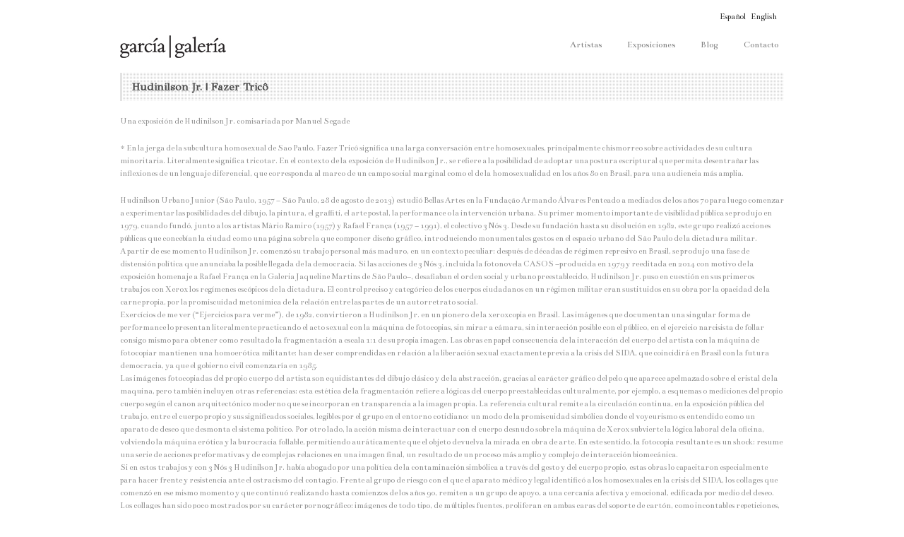

--- FILE ---
content_type: text/html; charset=UTF-8
request_url: http://www.garciagaleria.com/es/garciagaleria/hudinilson-jr-fazer-trico/
body_size: 31086
content:
<!DOCTYPE html>
<!--[if lt IE 7 ]><html class="ie ie6" lang="en"> <![endif]-->
<!--[if IE 7 ]><html class="ie ie7" lang="en"> <![endif]-->
<!--[if IE 8 ]><html class="ie ie8" lang="en"> <![endif]-->
<!--[if (gte IE 9)|!(IE)]><!--><html dir="ltr" lang="es-ES" xmlns:og="http://opengraphprotocol.org/schema/"> <!--<![endif]-->
<head>

	<!-- Basic Page Needs
  ================================================== -->
	<meta charset="utf-8" />
	<title>García Galería  Hudinilson Jr. | Fazer Tricô &raquo; García Galería</title>

	<!--[if lt IE 9]>
		<script src="http://html5shim.googlecode.com/svn/trunk/html5.js"></script>
	<![endif]-->

	<!-- CSS
  ================================================== -->
	<link rel="stylesheet" href="http://www.garciagaleria.com/wp-content/themes/goodspace/style.css" type="text/css" />
	
				<meta name="viewport" content="width=device-width, initial-scale=1, maximum-scale=1">
		<link rel="stylesheet" href="http://www.garciagaleria.com/wp-content/themes/goodspace/stylesheet/skeleton-responsive.css">
		<link rel="stylesheet" href="http://www.garciagaleria.com/wp-content/themes/goodspace/stylesheet/layout-responsive.css">	
		
	<!--[if lt IE 9]>
		<link rel="stylesheet" href="http://www.garciagaleria.com/wp-content/themes/goodspace/stylesheet/ie-style.php?path=http://www.garciagaleria.com/wp-content/themes/goodspace" type="text/css" media="screen, projection" /> 
	<![endif]-->
	<!--[if IE 7]>
		<link rel="stylesheet" href="http://www.garciagaleria.com/wp-content/themes/goodspace/stylesheet/ie7-style.css" /> 
	<![endif]-->	
	
	<!-- Favicon
   ================================================== -->
	<link rel="shortcut icon" href="" type="image/x-icon" />
	<!-- Start WP_HEAD
   ================================================== -->
		
	
<!-- This site is optimized with the Yoast WordPress SEO plugin v1.2.8.6 - http://yoast.com/wordpress/seo/ -->
<link rel="canonical" href="http://www.garciagaleria.com/es/garciagaleria/hudinilson-jr-fazer-trico/" />
<meta property='og:locale' content='es_ES'/>
<meta property='og:title' content='Hudinilson Jr. | Fazer Tricô - García Galería'/>
<meta property='og:url' content='http://www.garciagaleria.com/es/garciagaleria/hudinilson-jr-fazer-trico/'/>
<meta property='og:site_name' content='García Galería'/>
<meta property='og:type' content='article'/>
<!-- / Yoast WordPress SEO plugin. -->

<link rel="alternate" type="application/rss+xml" title="García Galería &raquo; Feed" href="http://www.garciagaleria.com/es/feed/" />
<link rel="alternate" type="application/rss+xml" title="García Galería &raquo; RSS de los comentarios" href="http://www.garciagaleria.com/es/comments/feed/" />
<link rel='stylesheet' id='style-custom-css'  href='http://www.garciagaleria.com/wp-content/themes/goodspace/style-custom.php?ver=3.4' type='text/css' media='all' />
<link rel='stylesheet' id='Google-Font-css'  href='http://fonts.googleapis.com/css?family=Bentham%3An%2Ci%2Cb%2Cbi%7CDroid+Serif%3An%2Ci%2Cb%2Cbi%7CGFS+Didot%3An%2Ci%2Cb%2Cbi%7C&#038;ver=3.4' type='text/css' media='all' />
<link rel='stylesheet' id='alo-easymail-css'  href='http://www.garciagaleria.com/wp-content/themes/goodspace/alo-easymail.css?ver=3.4' type='text/css' media='all' />
<link rel='stylesheet' id='superfish-css'  href='http://www.garciagaleria.com/wp-content/themes/goodspace/stylesheet/superfish.css?ver=3.4' type='text/css' media='all' />
<link rel='stylesheet' id='prettyPhoto-css'  href='http://www.garciagaleria.com/wp-content/themes/goodspace/stylesheet/prettyPhoto.css?ver=3.4' type='text/css' media='all' />
<link rel='stylesheet' id='flex-slider-css'  href='http://www.garciagaleria.com/wp-content/themes/goodspace/stylesheet/flexslider.css?ver=3.4' type='text/css' media='all' />
<script type='text/javascript' src='http://www.garciagaleria.com/wp-includes/js/jquery/jquery.js?ver=1.7.2'></script>
<script type='text/javascript' src='https://ajax.googleapis.com/ajax/libs/jqueryui/1.8.16/jquery-ui.js?ver=1.0'></script>
<script type='text/javascript' src='http://www.garciagaleria.com/wp-content/themes/goodspace/javascript/jquery.fitvids.js?ver=1.0'></script>
<link rel="EditURI" type="application/rsd+xml" title="RSD" href="http://www.garciagaleria.com/xmlrpc.php?rsd" />
<link rel="wlwmanifest" type="application/wlwmanifest+xml" href="http://www.garciagaleria.com/wp-includes/wlwmanifest.xml" /> 
<meta name="generator" content="WordPress 3.4" />
<script type='text/javascript' src='http://www.garciagaleria.com/wp-includes/js/tw-sack.js?ver=1.6.1'></script>
<script type="text/javascript">
//<![CDATA[
function alo_em_pubblic_form ()
{
//edit : added all this for
  var alo_cf_array = new Array();
      document.alo_easymail_widget_form.submit.value="enviando...";
  document.alo_easymail_widget_form.submit.disabled = true;
  document.getElementById('alo_em_widget_loading').style.display = "inline";
  document.getElementById('alo_easymail_widget_feedback').innerHTML = "";
  
   var alo_em_sack = new sack("http://www.garciagaleria.com/wp-admin/admin-ajax.php" );    

  alo_em_sack.execute = 1;
  alo_em_sack.method = 'POST';
  alo_em_sack.setVar( "action", "alo_em_pubblic_form_check" );
  alo_em_sack.setVar( "alo_em_opt_name", document.alo_easymail_widget_form.alo_em_opt_name.value );
  alo_em_sack.setVar( "alo_em_opt_email", document.alo_easymail_widget_form.alo_em_opt_email.value );
    alo_em_sack.setVar( "alo_easymail_txt_generic_error", 'Error durante operación.' );  
  alo_em_sack.setVar( "alo_em_error_email_incorrect", "La dirección de correo no es correcta");
  alo_em_sack.setVar( "alo_em_error_name_empty", "El campo de nombre esta vacío");
    alo_em_sack.setVar( "alo_em_error_email_added", "Atención: esta dirección de correo ya ha sido suscripta, pero no activada. Le estamos enviando otro correo de activación");
  alo_em_sack.setVar( "alo_em_error_email_activated", "Atención: esta dirección de correo ya ha sido suscripta");
  alo_em_sack.setVar( "alo_em_error_on_sending", "Error durante envio: por favor intentar nuevamente");
  alo_em_sack.setVar( "alo_em_txt_ok", "Suscripción exitosa. Recibirá un correo con un enlace. Debe hacer click en el enlace para activar su suscripción.");
  alo_em_sack.setVar( "alo_em_txt_subscribe", "Suscribirse");
  alo_em_sack.setVar( "alo_em_lang_code", "es");  
  
  var cbs = document.getElementById('alo_easymail_widget_form').getElementsByTagName('input');
  var length = cbs.length;
  var lists = "";
  for (var i=0; i < length; i++) {
  	if (cbs[i].name == 'alo_em_form_lists' +'[]' && cbs[i].type == 'checkbox') {
  		if ( cbs[i].checked ) lists += cbs[i].value + ",";
  	}
  }
  alo_em_sack.setVar( "alo_em_form_lists", lists );
  alo_em_sack.setVar( "alo_em_nonce", '47023c99ab' );  
  //alo_em_sack.onError = function() { alert('Ajax error' )};
  alo_em_sack.runAJAX();

  return true;

} 
//]]>
</script>

<meta http-equiv="Content-Language" content="es-ES" />
<style type="text/css" media="screen">
.qtrans_flag span { display:none }
.qtrans_flag { height:12px; width:18px; display:block }
.qtrans_flag_and_text { padding-left:20px }
.qtrans_flag_es { background:url(http://www.garciagaleria.com/wp-content/plugins/qtranslate/flags/es.png) no-repeat }
.qtrans_flag_en { background:url(http://www.garciagaleria.com/wp-content/plugins/qtranslate/flags/gb.png) no-repeat }
</style>
<link hreflang="en" href="http://www.garciagaleria.com/garciagaleria/hudinilson-jr-fazer-trico/" rel="alternate" />
	
	<!-- FB Thumbnail
   ================================================== -->
		
</head>
<body class="single single-portfolio postid-740">
	<div class="body-wrapper">
	<div class="container">
		<div class="header-wrapper">
			<!-- Get Logo -->
			<div class="logo-wrapper">
				<a href="http://www.garciagaleria.com/es/"><img src="http://www.garciagaleria.com/wp-content/uploads/2012/09/logopeque.jpg" alt="logo"/></a>			</div>		
			<div class="header-right-side-wrapper">
									
			<div class="language-wrapper">
				<!-- Get Custom Area -->
				<aside id="qtranslateslug-5" class="widget qts_widget"><ul id="qtranslateslug-5" class="qts-lang-menu">
<li class="current-menu-item" style='padding-top:0px;padding-bottom:0px;background-position:7px;'><a href="http://www.garciagaleria.com/es/garciagaleria/hudinilson-jr-fazer-trico/" hreflang="es">Español</a></li>
<li class="last-child" style='padding-top:0px;padding-bottom:0px;background-position:7px;'><a href="http://www.garciagaleria.com/garciagaleria/hudinilson-jr-fazer-trico/" hreflang="en">English</a></li>
</ul>
</aside>			</div>	
			<!-- Navigation -->
			<div class="navigation-wrapper">
				<div id="main-superfish-wrapper" class="menu-wrapper"><ul id="menu-garcia-galeria-menu" class="sf-menu"><li id="menu-item-68" class="menu-item menu-item-type-post_type menu-item-object-page menu-item-68"><a href="http://www.garciagaleria.com/es/artistas/">Artistas</a></li>
<li id="menu-item-67" class="menu-item menu-item-type-post_type menu-item-object-page menu-item-67"><a href="http://www.garciagaleria.com/es/exposiciones/">Exposiciones</a>
<ul class="sub-menu">
	<li id="menu-item-154" class="menu-item menu-item-type-post_type menu-item-object-page menu-item-154"><a href="http://www.garciagaleria.com/es/exposiciones/exposicion-actual-2/">Exposición actual</a></li>
	<li id="menu-item-54" class="menu-item menu-item-type-post_type menu-item-object-page menu-item-54"><a href="http://www.garciagaleria.com/es/exposiciones/exposiciones-pasadas/">Exposiciones Pasadas</a></li>
</ul>
</li>
<li id="menu-item-76" class="menu-item menu-item-type-post_type menu-item-object-page menu-item-76"><a href="http://www.garciagaleria.com/es/blog/">Blog</a></li>
<li id="menu-item-41" class="menu-item menu-item-type-post_type menu-item-object-page menu-item-41"><a href="http://www.garciagaleria.com/es/contacto/">Contacto</a></li>
</ul></div>			</div>
			<div class="responsive-menu-wrapper"><select id="menu-garcia-galeria-menu-1" class="menu dropdown-menu"><option value="" class="blank">&#8211; Main Menu &#8211;</option><option class="menu-item menu-item-type-post_type menu-item-object-page menu-item-68 menu-item-depth-0" value="http://www.garciagaleria.com/es/artistas/">Artistas</option>
<option class="menu-item menu-item-type-post_type menu-item-object-page menu-item-67 menu-item-depth-0" value="http://www.garciagaleria.com/es/exposiciones/">Exposiciones</option>	<option class="menu-item menu-item-type-post_type menu-item-object-page menu-item-154 menu-item-depth-1" value="http://www.garciagaleria.com/es/exposiciones/exposicion-actual-2/">- Exposición actual</option>
	<option class="menu-item menu-item-type-post_type menu-item-object-page menu-item-54 menu-item-depth-1" value="http://www.garciagaleria.com/es/exposiciones/exposiciones-pasadas/">- Exposiciones Pasadas</option>

<option class="menu-item menu-item-type-post_type menu-item-object-page menu-item-76 menu-item-depth-0" value="http://www.garciagaleria.com/es/blog/">Blog</option>
<option class="menu-item menu-item-type-post_type menu-item-object-page menu-item-41 menu-item-depth-0" value="http://www.garciagaleria.com/es/contacto/">Contacto</option>
</select></div>			
			<div class="clear"></div>
			</div> <!-- header-right-side -->
		</div> <!-- header-wrapper -->
				<div class="content-wrapper "> 
		<div class="clear"></div>
		<div class="sixteen columns mb0"><div class="gdl-page-title-wrapper"><h1 class="gdl-page-title gdl-title title-color">Hudinilson Jr. | Fazer Tricô</h1><div class="gdl-page-caption"></div><div class="gdl-page-title-left-bar"></div><div class="clear"></div></div></div><div class='gdl-page-float-left'>		<div class='gdl-page-item'>

		<div class="sixteen columns mt0"><div class="single-port-thumbnail-slider"><div class="flexslider" ><ul class="slides"><li><img src="http://www.garciagaleria.com/wp-content/uploads/2014/04/DSC_0007-580x482.jpg" alt="" /></li><li><img src="http://www.garciagaleria.com/wp-content/uploads/2014/04/Hudinilsond1-580x482.jpg" alt="" /></li><li><img src="http://www.garciagaleria.com/wp-content/uploads/2014/04/DSC_9964-580x482.jpg" alt="" /></li><li><img src="http://www.garciagaleria.com/wp-content/uploads/2014/04/Hudinilsond2-580x482.jpg" alt="" /></li><li><img src="http://www.garciagaleria.com/wp-content/uploads/2014/04/DSC_0013-580x482.jpg" alt="" /></li><li><img src="http://www.garciagaleria.com/wp-content/uploads/2014/04/DSC_0097-580x482.jpg" alt="" /></li><li><img src="http://www.garciagaleria.com/wp-content/uploads/2014/04/DSC_0161-580x482.jpg" alt="" /></li><li><img src="http://www.garciagaleria.com/wp-content/uploads/2014/04/DSC_0179-580x482.jpg" alt="" /></li><li><img src="http://www.garciagaleria.com/wp-content/uploads/2014/04/Hudinilson31-580x482.jpg" alt="" /></li><li><img src="http://www.garciagaleria.com/wp-content/uploads/2014/04/DSC_0169-580x482.jpg" alt="" /></li><li><img src="http://www.garciagaleria.com/wp-content/uploads/2014/04/Hudinilsond4-580x482.jpg" alt="" /></li></ul></div></div><div class="single-port-context"><div class='single-port-content'><p>Una exposición de Hudinilson Jr. comisariada por Manuel Segade</p>
<p>* En la jerga de la subcultura homosexual de Sao Paulo, Fazer Tricô significa una larga conversación entre homosexuales, principalmente chismorreo sobre actividades de su cultura minoritaria. Literalmente significa tricotar. En el contexto de la exposición de Hudinilson Jr., se refiere a la posibilidad de adoptar una postura escriptural que permita desentrañar las inflexiones de un lenguaje diferencial, que corresponda al marco de un campo social marginal como el de la homosexualidad en los años 80 en Brasil, para una audiencia más amplia.</p>
<p>Hudinilson Urbano Junior (São Paulo, 1957 &#8211; São Paulo, 28 de agosto de 2013) estudió Bellas Artes en la Fundação Armando Álvares Penteado a mediados de los años 70 para luego comenzar a experimentar las posibilidades del dibujo, la pintura, el graffiti, el arte postal, la performance o la intervención urbana. Su primer momento importante de visibilidad pública se produjo en 1979, cuando fundó, junto a los artistas Màrio Ramiro (1957) y Rafael França (1957 – 1991), el colectivo 3 Nós 3. Desde su fundación hasta su disolución en 1982, este grupo realizó acciones públicas que concebían la ciudad como una página sobre la que componer diseño gráfico, introduciendo monumentales gestos en el espacio urbano del São Paulo de la dictadura militar.<br />
A partir de ese momento Hudinilson Jr. comenzó su trabajo personal más maduro, en un contexto peculiar: después de décadas de régimen represivo en Brasil, se produjo una fase de distensión política que anunciaba la posible llegada de la democracia. Si las acciones de 3 Nós 3, incluida la fotonovela CASOS –producida en 1979 y reeditada en 2014 con motivo de la exposición homenaje a Rafael França en la Galeria Jaqueline Martins de São Paulo–, desafiaban el orden social y urbano preestablecido, Hudinilson Jr. puso en cuestión en sus primeros trabajos con Xerox los regímenes escópicos de la dictadura. El control preciso y categórico de los cuerpos ciudadanos en un régimen militar eran sustituidos en su obra por la opacidad de la carne propia, por la promiscuidad metonímica de la relación entre las partes de un autorretrato social.<br />
Exercícios de me ver (“Ejercicios para verme”), de 1982, convirtieron a Hudinilson Jr. en un pionero de la xeroxcopia en Brasil. Las imágenes que documentan una singular forma de performance lo presentan literalmente practicando el acto sexual con la máquina de fotocopias, sin mirar a cámara, sin interacción posible con el público, en el ejercicio narcisista de follar consigo mismo para obtener como resultado la fragmentación a escala 1:1 de su propia imagen. Las obras en papel consecuencia de la interacción del cuerpo del artista con la máquina de fotocopiar mantienen una homoerótica militante: han de ser comprendidas en relación a la liberación sexual exactamente previa a la crisis del SIDA, que coincidirá en Brasil con la futura democracia, ya que el gobierno civil comenzaría en 1985.<br />
Las imágenes fotocopiadas del propio cuerpo del artista son equidistantes del dibujo clásico y de la abstracción, gracias al carácter gráfico del pelo que aparece apelmazado sobre el cristal de la maquina, pero también incluyen otras referencias: esta estética de la fragmentación refiere a lógicas del cuerpo preestablecidas culturalmente, por ejemplo, a esquemas o mediciones del propio cuerpo según el canon arquitectónico moderno que se incorporan en transparencia a la imagen propia. La referencia cultural remite a la circulación continua, en la exposición pública del trabajo, entre el cuerpo propio y sus significados sociales, legibles por el grupo en el entorno cotidiano: un modo de la promiscuidad simbólica donde el voyeurismo es entendido como un aparato de deseo que desmonta el sistema político. Por otro lado, la acción misma de interactuar con el cuerpo desnudo sobre la máquina de Xerox subvierte la lógica laboral de la oficina, volviendo la máquina erótica y la burocracia follable, permitiendo auráticamente que el objeto devuelva la mirada en obra de arte. En este sentido, la fotocopia resultante es un shock: resume una serie de acciones preformativas y de complejas relaciones en una imagen final, un resultado de un proceso más amplio y complejo de interacción biomecánica.<br />
Si en estos trabajos y con 3 Nós 3 Hudinilson Jr. había abogado por una política de la contaminación simbólica a través del gesto y del cuerpo propio, estas obras lo capacitaron especialmente para hacer frente y resistencia ante el ostracismo del contagio. Frente al grupo de riesgo con el que el aparato médico y legal identificó a los homosexuales en la crisis del SIDA, los collages que comenzó en ese mismo momento y que continuó realizando hasta comienzos de los años 90, remiten a un grupo de apoyo, a una cercanía afectiva y emocional, edificada por medio del deseo. Los collages han sido poco mostrados por su carácter pornográfico: imágenes de todo tipo, de múltiples fuentes, proliferan en ambas caras del soporte de cartón, como incontables repeticiones, anáforas, juegos de analogía semánticos o formales, subtextos continuos para el disfrute de las interrelaciones, para el goce de la exégesis jamás detenida, que atiborra las páginas hasta el agotamiento. El filósofo Didier Eribon escribió que el gay aprende a hablar dos veces : con el lenguaje heredado por la tradición en la que se inserta y por el nuevo que ha de aprender desde la posición no hegemónica que adopta como opción de vida. De ahí que lo ‘meta’ forme parte de su relación lingüística con el mundo: una relación mutable y contextual, más patética que ética, en movimiento cambiante, cuyos significados no son fijos, sino que se producen en constelaciones que contaminan cada una de sus partes entre sí. En los collages de Hudinilson Jr., fragmentos de revistas eróticas, de iconografía popular, de anuncios, de portadas de discos y de fotografías documentales sobre el mundo animal componen una suerte de atlas warburgiano del gusto homosexual en un movimiento doble: un cuadro de comunicación simbólica homosexual que mezcla símbolos globales con los propios de su argot visual.<br />
Así, por un lado, el mundo natural y la cultura popular, de circulación masiva y habitual, se convierten a través de su contigüidad con los signos pornográficos repetitivos del deseo homosexual en una nueva naturaleza y unos nuevos referentes contextualizados en un nivel subcultural. Al mismo tiempo, al hacer colisionar sin jerarquías el sexo entre hombres y la fotogenia de la historia natural, la plástica pornográfica gay junto a la cultura popular de los años 80 y 90, cuestiona la condición heterosexual de la mirada convencional sobre la historia, la cultura y la naturaleza tal y como se transmite en los medios de comunicación impresos. Como indican los sociólogos Green y Trindade: “En los grupos marginales, los individuos inmersos en una cultura grupal, a causa de las barreras y sanciones a las que están sujetos por la sociedad global, tienden a desarrollar un sistema simbólico que, de un lado, facilita la comunicación entre los individuos del mismo grupo y, de otro, dificulta el entendimiento por aquellos individuos que no participan de la misma cultura” .<br />
Si, como escribía Barthes, los locutores de una lengua con género están obligados a hacer cuadrar sus representaciones simbólicas con las estructuras gramaticales preexistentes, es en los libros de artista –de los que Hudinilson Jr. guardaba más de un centenar en su biblioteca– donde produce su más extrema rebelión contra la estructura gramatical de la cultura visual hegemónica heterosexual. Obras únicas, toman las páginas de agendas del propio artista, de cuadernos de escuela, de libretas de catequesis o de libros de cuentas, para travestirlas por completo llenándolas de recortes fotográficos, de artículos de prensa, de embalajes de tabaco, de fotocopias de libros, de documentos personales… Una constelación que mezcla la vida misma del artista, su cotidianeidad, con esa forma enciclopédica de los collages para volver a otro modo de autorretrato, de ejercitar el verse. Los diarios funcionan como anclajes de las tradiciones en los contextos cotidianos. Hudinilson Jr. reorganiza los mensajes reificados de los medios de comunicación como constituyentes de una diferencia. Las iconografías generadas para el mercado gay o de películas de culto, son como frases hechas, cuadros de memoria social de una comunidad, pero donde esta memoria es una forma constituyente de subjetividad.<br />
Desde los años 50 –con personajes como Darcy Penteado o Paulo Becker, existía en São Paulo una relación simbiótica entre la vida artística e intelectual y el mundo de los homosexuales. Más que un ghetto, la cartografía homosexual de la ciudad se construyó en las décadas siguientes como una región moral. La obra de las últimas décadas de Hudinilson Jr. es una forma de comunicación de un conocimiento anónimo que es la base social de una minoría marginal y de sus redes afectivas. De ahí la introyección narcisista, pero de ahí también su búsqueda de respuesta. Como explicaba José Fabio Barbosa en un estudio pionero en la sociología brasileña sobre la homosexualidad: “De modo general, el sentimiento de amor es una organización de actitudes y valores asociados a un deseo fundamental de respuesta” .<br />
Néstor Perlongher, otro sociólogo brasileño, habló en los años 80 del imaginario gay de São Paulo como de una máquina barroca: existían varias nomenclaturas para el mismo sujeto, variedades de posturas en el circuito de las homosexualidades, en las redes relacionales de la homosexualidad masculina . Las tramas clasificatorias, las taxonomías cambiantes, se inscribían en los cuerpos como un dispositivo energético, una hiperproducción simbólica que “vehicula movilizaciones moleculares en el propio plano de las sensaciones corporales”. En términos de Guattari y Rolnik, Perlongher escribía: “En las trayectorias marginales, en las existencias nómadas o apenas vagabundas, en las maquinaciones tenebrosas del deseo, en la sombra de las esquinas, no se estaría haciendo una inversión de los papeles establecidos, normales, convencionales, sino en la afirmación –por más ligada que pueda estar en múltiples planos con la lógica molar, macroscópica, institucional– de una diferencia intensa, de un funcionamiento deseante diferente” .<br />
En estas obras de Hudinilson Jr., desde la fotocopia repetible hasta el infinito, hasta la superposición de códigos proliferantes en el collage y la porosidad de lo íntimo y lo público en el diario, se da una precariedad constitutiva: la de las jergas contrapuestas que recogen en su habla intersticial los marcos de los discursos marginales urbanos. Su trabajo compone un cuadro de disidencia subjetiva, donde la reverberación de cuerpos y deseos en el campo abierto de sus textos para todos sus posibles públicos se ha de producir todavía. </p>
<p>___________<br />
Esta exposición forma parte de un proyecto más amplio, que continuará en la Galería Jaqueline Martins de São Paulo en otra exposición, con la ayuda de Fabio Zucker.<br />
García Galería y Manuel Segade agradecemos especialmente a Jaqueline Martins, sin cuya ayuda esta exposición haya podido tener lugar.</p>
</div><div class="single-port-little-bar"></div><div class="single-port-info port-info-color"></div></div></div>			
		</div> <!-- gdl-page-item -->
		
		</div>		
		<div class="clear"></div>
		
	</div> <!-- content-wrapper -->

	</div> <!-- container -->
	<div class="footer-wrapper">
				
		<!-- Get Footer Widget -->
					<div class="container">
				<div class="footer-widget-wrapper">
					<div class="four columns mt0"><div class="custom-sidebar gdl-divider"><h3 class="custom-sidebar-title footer-title-color gdl-title">Newsletter</h3><div id='alo_em_widget_loading' class='alo_em_widget_loading' style='display:none;'><img src='http://www.garciagaleria.com/wp-content/plugins/alo-easymail/images/wpspin_light.gif' alt='' style='vertical-align:middle' /> enviando...</div>
<div id='alo_easymail_widget_feedback'></div>
<form name='alo_easymail_widget_form' id='alo_easymail_widget_form' class='alo_easymail_widget_form alo_easymail_widget_form_public' method='post' action='' onsubmit='alo_em_pubblic_form();return false;'>
<table class='alo_easymail_form_table'><tbody>
  <tr>
    <td><label for='opt_name'>Nombre</label></td>    <td><input type='text' name='alo_em_opt_name' value='' id='opt_name' maxlength='50' class='input-text' /></td>
  </tr>
  <tr>
    <td><label for='opt_email'>Correo</label></td>
    <td><input type='text' name='alo_em_opt_email' value='' id='opt_email' maxlength='50' class='input-text' /></td>
  </tr>
</tbody></table>
<input type='submit' name='submit' value='Suscribirse' class='input-submit' />
</form>
</div></div><div class="four columns mt0"></div><div class="four columns mt0"></div><div class="four columns mt0"><div class="custom-sidebar gdl-divider"><h3 class="custom-sidebar-title footer-title-color gdl-title">garcía | galería</h3>			<div class="textwidget"><p>Doctor Fourquet 8<br />
28012 Madrid<br />
España<br />
Tel: +34 915 275 567<br />
Fax: +34 915 275 567<br />
galeria@garciagaleria.com</p>
</div>
		</div>							<!-- Get Social Network -->
							<div class="social-wrapper">			
								<div class="social-icon-wrapper">
									<div class="social-icon" style="background-color:transparent;"><a href="http://www.facebook.com/GarciaGaleria"><img src="http://www.garciagaleria.com/wp-content/themes/goodspace/images/icon/dark/social/facebook.png" alt="facebook"/></a></div><div class="social-icon" style="background-color:transparent;"><a href="http://feeds.feedburner.com/GarcaGalera"><img src="http://www.garciagaleria.com/wp-content/themes/goodspace/images/icon/dark/social/rss.png" alt="rss"/></a></div><div class="social-icon" style="background-color:transparent;"><a href="https://twitter.com/garciagaleria"><img src="http://www.garciagaleria.com/wp-content/themes/goodspace/images/icon/dark/social/twitter.png" alt="twitter"/></a></div>								</div>
							</div>	<!-- Social wrapper -->
							</div>					<br class="clear">
				</div>
			</div> <!-- container -->
				
				
		<!-- Get Copyright Text -->
					<div class="copyright-wrapper">
				<div class="container">
						@copyright García Galería 2012				</div> <!-- container -->
			</div>
				
	</div><!-- footer-wrapper -->
</div> <!-- body-wrapper -->
	
	<script>
		var getElementsByClassName=function(a,b,c){if(document.getElementsByClassName){getElementsByClassName=function(a,b,c){c=c||document;var d=c.getElementsByClassName(a),e=b?new RegExp("\\b"+b+"\\b","i"):null,f=[],g;for(var h=0,i=d.length;h<i;h+=1){g=d[h];if(!e||e.test(g.nodeName)){f.push(g)}}return f}}else if(document.evaluate){getElementsByClassName=function(a,b,c){b=b||"*";c=c||document;var d=a.split(" "),e="",f="http://www.w3.org/1999/xhtml",g=document.documentElement.namespaceURI===f?f:null,h=[],i,j;for(var k=0,l=d.length;k<l;k+=1){e+="[contains(concat(' ', @class, ' '), ' "+d[k]+" ')]"}try{i=document.evaluate(".//"+b+e,c,g,0,null)}catch(m){i=document.evaluate(".//"+b+e,c,null,0,null)}while(j=i.iterateNext()){h.push(j)}return h}}else{getElementsByClassName=function(a,b,c){b=b||"*";c=c||document;var d=a.split(" "),e=[],f=b==="*"&&c.all?c.all:c.getElementsByTagName(b),g,h=[],i;for(var j=0,k=d.length;j<k;j+=1){e.push(new RegExp("(^|\\s)"+d[j]+"(\\s|$)"))}for(var l=0,m=f.length;l<m;l+=1){g=f[l];i=false;for(var n=0,o=e.length;n<o;n+=1){i=e[n].test(g.className);if(!i){break}}if(i){h.push(g)}}return h}}return getElementsByClassName(a,b,c)},
			dropdowns = getElementsByClassName( 'dropdown-menu' );
		for ( i=0; i<dropdowns.length; i++ )
			dropdowns[i].onchange = function(){ if ( this.value != '' ) window.location.href = this.value; }
	</script>
	<script type='text/javascript' src='http://www.garciagaleria.com/wp-content/themes/goodspace/javascript/superfish.js?ver=1.0'></script>
<script type='text/javascript' src='http://www.garciagaleria.com/wp-content/themes/goodspace/javascript/supersub.js?ver=1.0'></script>
<script type='text/javascript' src='http://www.garciagaleria.com/wp-content/themes/goodspace/javascript/hoverIntent.js?ver=1.0'></script>
<script type='text/javascript' src='http://www.garciagaleria.com/wp-content/themes/goodspace/javascript/gdl-scripts.js?ver=1.0'></script>
<script type='text/javascript' src='http://www.garciagaleria.com/wp-content/themes/goodspace/javascript/jquery.easing.js?ver=1.0'></script>
<script type='text/javascript' src='http://www.garciagaleria.com/wp-content/themes/goodspace/javascript/jquery.prettyPhoto.js?ver=1.0'></script>
<script type='text/javascript'>
/* <![CDATA[ */
var FLEX = {"animation":"fade","pauseOnHover":"disable","controlNav":"disable","directionNav":"enable","animationDuration":"600","slideshowSpeed":"9000","pauseOnAction":"disable","controlsContainer":".slider-wrapper"};
/* ]]> */
</script>
<script type='text/javascript' src='http://www.garciagaleria.com/wp-content/themes/goodspace/javascript/jquery.flexslider.js?ver=1.0'></script>

<script type="text/javascript"> 	
	jQuery(document).ready(function(){
	});</script>

</body>
</html>